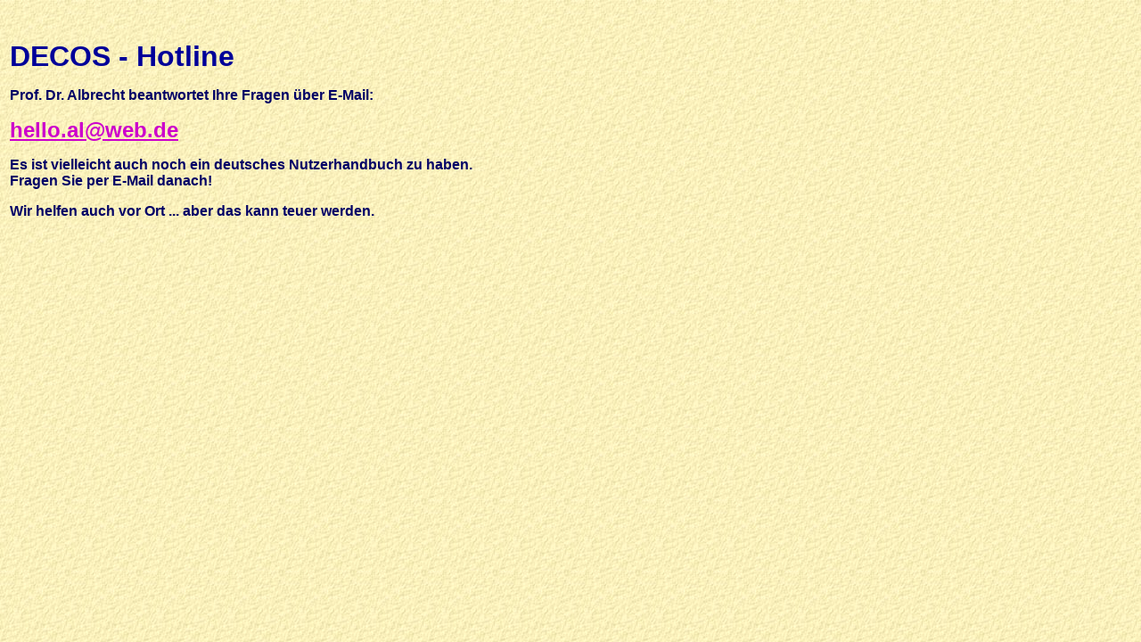

--- FILE ---
content_type: text/html
request_url: http://storyal.de/decos/ddhotline.html
body_size: 695
content:
<!DOCTYPE HTML PUBLIC "-//W3C//DTD HTML 3.2//DE">
<HTML>
<HEAD>
<TITLE>Institut CA&amp;D, Computer Art and Design, 06003 Halle, Germany

</TITLE>
<META NAME="Author" CONTENT="Karl Schikora">
</HEAD>
<BODY BGCOLOR="#FFCC66" BACKGROUND="bilder/bg.jpg" TEXT="#000066" LINK="#0000FF" VLINK="#FF0000" ALINK="#00FFFF">
<TABLE WIDTH=570>
  <TR>
		
    <TD> 
      <P>&nbsp;</P>
      <P><strong><font face="Arial, Helvetica" size="6" color="#000099">DECOS 
        - Hotline</font></strong></P>
      <P><STRONG><FONT FACE="Arial, Helvetica" SIZE="3">Prof. Dr. Albrecht beantwortet 
        Ihre Fragen &uuml;ber E-Mail: </FONT></STRONG></P>
      <p align="left"><STRONG><FONT FACE="Arial, Helvetica" SIZE="3"><A HREF="mailto:hello.al@web.de"><font color="#CC00CC" size="5">hello.al@web.de</font></A> 
        </FONT></STRONG></p>
      <P align="left"> </P>
      <div align="left"><strong><font face="Arial, Helvetica" size="3">Es ist 
        vielleicht auch noch ein deutsches Nutzerhandbuch zu haben.<BR>
        Fragen Sie per E-Mail danach! </font></strong> </div>
      <P align="left"></P>
      <div align="left"><strong><font face="Arial, Helvetica" size="3">Wir helfen 
        auch vor Ort ... aber das kann teuer werden. </font></strong></div>
      <strong><font face="Arial, Helvetica" size="3"></font> </strong>
<P align="center"></P>
      <strong></strong> </TD>
	</TR>
</TABLE>

</BODY>
</HTML>


